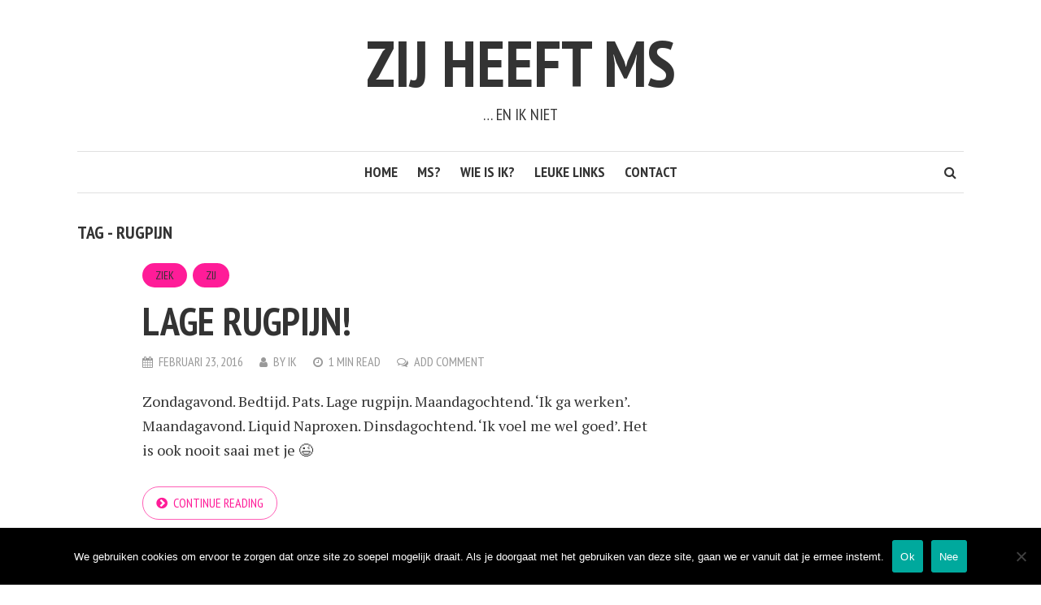

--- FILE ---
content_type: text/html; charset=UTF-8
request_url: https://www.zijheeftms.nl/tag/rugpijn/
body_size: 7511
content:
<!DOCTYPE html>
<html lang="nl-NL">
<head>
<meta charset="UTF-8">
<meta name="viewport" content="width=device-width, initial-scale=1">
<link rel="profile" href="http://gmpg.org/xfn/11">
<link rel="pingback" href="">
<title>Rugpijn &#8211; Zij heeft MS</title>
<meta name='robots' content='max-image-preview:large' />
	<style>img:is([sizes="auto" i], [sizes^="auto," i]) { contain-intrinsic-size: 3000px 1500px }</style>
	<link rel='dns-prefetch' href='//use.fontawesome.com' />
<link rel='dns-prefetch' href='//fonts.googleapis.com' />
<link rel="alternate" type="application/rss+xml" title="Zij heeft MS &raquo; feed" href="https://www.zijheeftms.nl/feed/" />
<link rel="alternate" type="application/rss+xml" title="Zij heeft MS &raquo; reacties feed" href="https://www.zijheeftms.nl/comments/feed/" />
<link rel="alternate" type="application/rss+xml" title="Zij heeft MS &raquo; Rugpijn tag feed" href="https://www.zijheeftms.nl/tag/rugpijn/feed/" />
<script type="text/javascript">
/* <![CDATA[ */
window._wpemojiSettings = {"baseUrl":"https:\/\/s.w.org\/images\/core\/emoji\/16.0.1\/72x72\/","ext":".png","svgUrl":"https:\/\/s.w.org\/images\/core\/emoji\/16.0.1\/svg\/","svgExt":".svg","source":{"concatemoji":"https:\/\/www.zijheeftms.nl\/wp-includes\/js\/wp-emoji-release.min.js?ver=6.8.3"}};
/*! This file is auto-generated */
!function(s,n){var o,i,e;function c(e){try{var t={supportTests:e,timestamp:(new Date).valueOf()};sessionStorage.setItem(o,JSON.stringify(t))}catch(e){}}function p(e,t,n){e.clearRect(0,0,e.canvas.width,e.canvas.height),e.fillText(t,0,0);var t=new Uint32Array(e.getImageData(0,0,e.canvas.width,e.canvas.height).data),a=(e.clearRect(0,0,e.canvas.width,e.canvas.height),e.fillText(n,0,0),new Uint32Array(e.getImageData(0,0,e.canvas.width,e.canvas.height).data));return t.every(function(e,t){return e===a[t]})}function u(e,t){e.clearRect(0,0,e.canvas.width,e.canvas.height),e.fillText(t,0,0);for(var n=e.getImageData(16,16,1,1),a=0;a<n.data.length;a++)if(0!==n.data[a])return!1;return!0}function f(e,t,n,a){switch(t){case"flag":return n(e,"\ud83c\udff3\ufe0f\u200d\u26a7\ufe0f","\ud83c\udff3\ufe0f\u200b\u26a7\ufe0f")?!1:!n(e,"\ud83c\udde8\ud83c\uddf6","\ud83c\udde8\u200b\ud83c\uddf6")&&!n(e,"\ud83c\udff4\udb40\udc67\udb40\udc62\udb40\udc65\udb40\udc6e\udb40\udc67\udb40\udc7f","\ud83c\udff4\u200b\udb40\udc67\u200b\udb40\udc62\u200b\udb40\udc65\u200b\udb40\udc6e\u200b\udb40\udc67\u200b\udb40\udc7f");case"emoji":return!a(e,"\ud83e\udedf")}return!1}function g(e,t,n,a){var r="undefined"!=typeof WorkerGlobalScope&&self instanceof WorkerGlobalScope?new OffscreenCanvas(300,150):s.createElement("canvas"),o=r.getContext("2d",{willReadFrequently:!0}),i=(o.textBaseline="top",o.font="600 32px Arial",{});return e.forEach(function(e){i[e]=t(o,e,n,a)}),i}function t(e){var t=s.createElement("script");t.src=e,t.defer=!0,s.head.appendChild(t)}"undefined"!=typeof Promise&&(o="wpEmojiSettingsSupports",i=["flag","emoji"],n.supports={everything:!0,everythingExceptFlag:!0},e=new Promise(function(e){s.addEventListener("DOMContentLoaded",e,{once:!0})}),new Promise(function(t){var n=function(){try{var e=JSON.parse(sessionStorage.getItem(o));if("object"==typeof e&&"number"==typeof e.timestamp&&(new Date).valueOf()<e.timestamp+604800&&"object"==typeof e.supportTests)return e.supportTests}catch(e){}return null}();if(!n){if("undefined"!=typeof Worker&&"undefined"!=typeof OffscreenCanvas&&"undefined"!=typeof URL&&URL.createObjectURL&&"undefined"!=typeof Blob)try{var e="postMessage("+g.toString()+"("+[JSON.stringify(i),f.toString(),p.toString(),u.toString()].join(",")+"));",a=new Blob([e],{type:"text/javascript"}),r=new Worker(URL.createObjectURL(a),{name:"wpTestEmojiSupports"});return void(r.onmessage=function(e){c(n=e.data),r.terminate(),t(n)})}catch(e){}c(n=g(i,f,p,u))}t(n)}).then(function(e){for(var t in e)n.supports[t]=e[t],n.supports.everything=n.supports.everything&&n.supports[t],"flag"!==t&&(n.supports.everythingExceptFlag=n.supports.everythingExceptFlag&&n.supports[t]);n.supports.everythingExceptFlag=n.supports.everythingExceptFlag&&!n.supports.flag,n.DOMReady=!1,n.readyCallback=function(){n.DOMReady=!0}}).then(function(){return e}).then(function(){var e;n.supports.everything||(n.readyCallback(),(e=n.source||{}).concatemoji?t(e.concatemoji):e.wpemoji&&e.twemoji&&(t(e.twemoji),t(e.wpemoji)))}))}((window,document),window._wpemojiSettings);
/* ]]> */
</script>
<style id='wp-emoji-styles-inline-css' type='text/css'>

	img.wp-smiley, img.emoji {
		display: inline !important;
		border: none !important;
		box-shadow: none !important;
		height: 1em !important;
		width: 1em !important;
		margin: 0 0.07em !important;
		vertical-align: -0.1em !important;
		background: none !important;
		padding: 0 !important;
	}
</style>
<link rel='stylesheet' id='wp-block-library-css' href='https://www.zijheeftms.nl/wp-includes/css/dist/block-library/style.min.css?ver=6.8.3' type='text/css' media='all' />
<style id='classic-theme-styles-inline-css' type='text/css'>
/*! This file is auto-generated */
.wp-block-button__link{color:#fff;background-color:#32373c;border-radius:9999px;box-shadow:none;text-decoration:none;padding:calc(.667em + 2px) calc(1.333em + 2px);font-size:1.125em}.wp-block-file__button{background:#32373c;color:#fff;text-decoration:none}
</style>
<style id='global-styles-inline-css' type='text/css'>
:root{--wp--preset--aspect-ratio--square: 1;--wp--preset--aspect-ratio--4-3: 4/3;--wp--preset--aspect-ratio--3-4: 3/4;--wp--preset--aspect-ratio--3-2: 3/2;--wp--preset--aspect-ratio--2-3: 2/3;--wp--preset--aspect-ratio--16-9: 16/9;--wp--preset--aspect-ratio--9-16: 9/16;--wp--preset--color--black: #000000;--wp--preset--color--cyan-bluish-gray: #abb8c3;--wp--preset--color--white: #ffffff;--wp--preset--color--pale-pink: #f78da7;--wp--preset--color--vivid-red: #cf2e2e;--wp--preset--color--luminous-vivid-orange: #ff6900;--wp--preset--color--luminous-vivid-amber: #fcb900;--wp--preset--color--light-green-cyan: #7bdcb5;--wp--preset--color--vivid-green-cyan: #00d084;--wp--preset--color--pale-cyan-blue: #8ed1fc;--wp--preset--color--vivid-cyan-blue: #0693e3;--wp--preset--color--vivid-purple: #9b51e0;--wp--preset--gradient--vivid-cyan-blue-to-vivid-purple: linear-gradient(135deg,rgba(6,147,227,1) 0%,rgb(155,81,224) 100%);--wp--preset--gradient--light-green-cyan-to-vivid-green-cyan: linear-gradient(135deg,rgb(122,220,180) 0%,rgb(0,208,130) 100%);--wp--preset--gradient--luminous-vivid-amber-to-luminous-vivid-orange: linear-gradient(135deg,rgba(252,185,0,1) 0%,rgba(255,105,0,1) 100%);--wp--preset--gradient--luminous-vivid-orange-to-vivid-red: linear-gradient(135deg,rgba(255,105,0,1) 0%,rgb(207,46,46) 100%);--wp--preset--gradient--very-light-gray-to-cyan-bluish-gray: linear-gradient(135deg,rgb(238,238,238) 0%,rgb(169,184,195) 100%);--wp--preset--gradient--cool-to-warm-spectrum: linear-gradient(135deg,rgb(74,234,220) 0%,rgb(151,120,209) 20%,rgb(207,42,186) 40%,rgb(238,44,130) 60%,rgb(251,105,98) 80%,rgb(254,248,76) 100%);--wp--preset--gradient--blush-light-purple: linear-gradient(135deg,rgb(255,206,236) 0%,rgb(152,150,240) 100%);--wp--preset--gradient--blush-bordeaux: linear-gradient(135deg,rgb(254,205,165) 0%,rgb(254,45,45) 50%,rgb(107,0,62) 100%);--wp--preset--gradient--luminous-dusk: linear-gradient(135deg,rgb(255,203,112) 0%,rgb(199,81,192) 50%,rgb(65,88,208) 100%);--wp--preset--gradient--pale-ocean: linear-gradient(135deg,rgb(255,245,203) 0%,rgb(182,227,212) 50%,rgb(51,167,181) 100%);--wp--preset--gradient--electric-grass: linear-gradient(135deg,rgb(202,248,128) 0%,rgb(113,206,126) 100%);--wp--preset--gradient--midnight: linear-gradient(135deg,rgb(2,3,129) 0%,rgb(40,116,252) 100%);--wp--preset--font-size--small: 13px;--wp--preset--font-size--medium: 20px;--wp--preset--font-size--large: 36px;--wp--preset--font-size--x-large: 42px;--wp--preset--spacing--20: 0.44rem;--wp--preset--spacing--30: 0.67rem;--wp--preset--spacing--40: 1rem;--wp--preset--spacing--50: 1.5rem;--wp--preset--spacing--60: 2.25rem;--wp--preset--spacing--70: 3.38rem;--wp--preset--spacing--80: 5.06rem;--wp--preset--shadow--natural: 6px 6px 9px rgba(0, 0, 0, 0.2);--wp--preset--shadow--deep: 12px 12px 50px rgba(0, 0, 0, 0.4);--wp--preset--shadow--sharp: 6px 6px 0px rgba(0, 0, 0, 0.2);--wp--preset--shadow--outlined: 6px 6px 0px -3px rgba(255, 255, 255, 1), 6px 6px rgba(0, 0, 0, 1);--wp--preset--shadow--crisp: 6px 6px 0px rgba(0, 0, 0, 1);}:where(.is-layout-flex){gap: 0.5em;}:where(.is-layout-grid){gap: 0.5em;}body .is-layout-flex{display: flex;}.is-layout-flex{flex-wrap: wrap;align-items: center;}.is-layout-flex > :is(*, div){margin: 0;}body .is-layout-grid{display: grid;}.is-layout-grid > :is(*, div){margin: 0;}:where(.wp-block-columns.is-layout-flex){gap: 2em;}:where(.wp-block-columns.is-layout-grid){gap: 2em;}:where(.wp-block-post-template.is-layout-flex){gap: 1.25em;}:where(.wp-block-post-template.is-layout-grid){gap: 1.25em;}.has-black-color{color: var(--wp--preset--color--black) !important;}.has-cyan-bluish-gray-color{color: var(--wp--preset--color--cyan-bluish-gray) !important;}.has-white-color{color: var(--wp--preset--color--white) !important;}.has-pale-pink-color{color: var(--wp--preset--color--pale-pink) !important;}.has-vivid-red-color{color: var(--wp--preset--color--vivid-red) !important;}.has-luminous-vivid-orange-color{color: var(--wp--preset--color--luminous-vivid-orange) !important;}.has-luminous-vivid-amber-color{color: var(--wp--preset--color--luminous-vivid-amber) !important;}.has-light-green-cyan-color{color: var(--wp--preset--color--light-green-cyan) !important;}.has-vivid-green-cyan-color{color: var(--wp--preset--color--vivid-green-cyan) !important;}.has-pale-cyan-blue-color{color: var(--wp--preset--color--pale-cyan-blue) !important;}.has-vivid-cyan-blue-color{color: var(--wp--preset--color--vivid-cyan-blue) !important;}.has-vivid-purple-color{color: var(--wp--preset--color--vivid-purple) !important;}.has-black-background-color{background-color: var(--wp--preset--color--black) !important;}.has-cyan-bluish-gray-background-color{background-color: var(--wp--preset--color--cyan-bluish-gray) !important;}.has-white-background-color{background-color: var(--wp--preset--color--white) !important;}.has-pale-pink-background-color{background-color: var(--wp--preset--color--pale-pink) !important;}.has-vivid-red-background-color{background-color: var(--wp--preset--color--vivid-red) !important;}.has-luminous-vivid-orange-background-color{background-color: var(--wp--preset--color--luminous-vivid-orange) !important;}.has-luminous-vivid-amber-background-color{background-color: var(--wp--preset--color--luminous-vivid-amber) !important;}.has-light-green-cyan-background-color{background-color: var(--wp--preset--color--light-green-cyan) !important;}.has-vivid-green-cyan-background-color{background-color: var(--wp--preset--color--vivid-green-cyan) !important;}.has-pale-cyan-blue-background-color{background-color: var(--wp--preset--color--pale-cyan-blue) !important;}.has-vivid-cyan-blue-background-color{background-color: var(--wp--preset--color--vivid-cyan-blue) !important;}.has-vivid-purple-background-color{background-color: var(--wp--preset--color--vivid-purple) !important;}.has-black-border-color{border-color: var(--wp--preset--color--black) !important;}.has-cyan-bluish-gray-border-color{border-color: var(--wp--preset--color--cyan-bluish-gray) !important;}.has-white-border-color{border-color: var(--wp--preset--color--white) !important;}.has-pale-pink-border-color{border-color: var(--wp--preset--color--pale-pink) !important;}.has-vivid-red-border-color{border-color: var(--wp--preset--color--vivid-red) !important;}.has-luminous-vivid-orange-border-color{border-color: var(--wp--preset--color--luminous-vivid-orange) !important;}.has-luminous-vivid-amber-border-color{border-color: var(--wp--preset--color--luminous-vivid-amber) !important;}.has-light-green-cyan-border-color{border-color: var(--wp--preset--color--light-green-cyan) !important;}.has-vivid-green-cyan-border-color{border-color: var(--wp--preset--color--vivid-green-cyan) !important;}.has-pale-cyan-blue-border-color{border-color: var(--wp--preset--color--pale-cyan-blue) !important;}.has-vivid-cyan-blue-border-color{border-color: var(--wp--preset--color--vivid-cyan-blue) !important;}.has-vivid-purple-border-color{border-color: var(--wp--preset--color--vivid-purple) !important;}.has-vivid-cyan-blue-to-vivid-purple-gradient-background{background: var(--wp--preset--gradient--vivid-cyan-blue-to-vivid-purple) !important;}.has-light-green-cyan-to-vivid-green-cyan-gradient-background{background: var(--wp--preset--gradient--light-green-cyan-to-vivid-green-cyan) !important;}.has-luminous-vivid-amber-to-luminous-vivid-orange-gradient-background{background: var(--wp--preset--gradient--luminous-vivid-amber-to-luminous-vivid-orange) !important;}.has-luminous-vivid-orange-to-vivid-red-gradient-background{background: var(--wp--preset--gradient--luminous-vivid-orange-to-vivid-red) !important;}.has-very-light-gray-to-cyan-bluish-gray-gradient-background{background: var(--wp--preset--gradient--very-light-gray-to-cyan-bluish-gray) !important;}.has-cool-to-warm-spectrum-gradient-background{background: var(--wp--preset--gradient--cool-to-warm-spectrum) !important;}.has-blush-light-purple-gradient-background{background: var(--wp--preset--gradient--blush-light-purple) !important;}.has-blush-bordeaux-gradient-background{background: var(--wp--preset--gradient--blush-bordeaux) !important;}.has-luminous-dusk-gradient-background{background: var(--wp--preset--gradient--luminous-dusk) !important;}.has-pale-ocean-gradient-background{background: var(--wp--preset--gradient--pale-ocean) !important;}.has-electric-grass-gradient-background{background: var(--wp--preset--gradient--electric-grass) !important;}.has-midnight-gradient-background{background: var(--wp--preset--gradient--midnight) !important;}.has-small-font-size{font-size: var(--wp--preset--font-size--small) !important;}.has-medium-font-size{font-size: var(--wp--preset--font-size--medium) !important;}.has-large-font-size{font-size: var(--wp--preset--font-size--large) !important;}.has-x-large-font-size{font-size: var(--wp--preset--font-size--x-large) !important;}
:where(.wp-block-post-template.is-layout-flex){gap: 1.25em;}:where(.wp-block-post-template.is-layout-grid){gap: 1.25em;}
:where(.wp-block-columns.is-layout-flex){gap: 2em;}:where(.wp-block-columns.is-layout-grid){gap: 2em;}
:root :where(.wp-block-pullquote){font-size: 1.5em;line-height: 1.6;}
</style>
<link rel='stylesheet' id='cookie-notice-front-css' href='https://www.zijheeftms.nl/wp-content/plugins/cookie-notice/css/front.min.css?ver=2.5.7' type='text/css' media='all' />
<link rel='stylesheet' id='smr-fonts-css' href='https://fonts.googleapis.com/css?family=PT+Sans+Narrow%3A400%2C700%7CPT+Serif%3A400%2C700%2C400italic&#038;subset=latin%2Clatin-ext' type='text/css' media='all' />
<link rel='stylesheet' id='smr-bootstrap-css' href='https://www.zijheeftms.nl/wp-content/themes/shamrock/css/bootstrap/bootstrap.min.css?ver=1.1' type='text/css' media='screen, print' />
<link rel='stylesheet' id='smr-fontawesome-css' href='https://www.zijheeftms.nl/wp-content/themes/shamrock/css/fontawesome/css/font-awesome.min.css?ver=1.1' type='text/css' media='screen, print' />
<link rel='stylesheet' id='smr-style-css' href='https://www.zijheeftms.nl/wp-content/themes/shamrock/style.css?ver=1.1' type='text/css' media='screen, print' />
<style id='smr-style-inline-css' type='text/css'>
body,.main-navigation ul ul {background: #ffffff;}a{color: #ff1c98;}.site-navigation-wrapper{border-top: 1px solid rgba(153,153,153,0.3);border-bottom: 1px solid rgba(153,153,153,0.3);}.entry-content a:not(.more-link):not(.wp-block-button__link){color: #333333;background: -webkit-gradient(linear, 50% 100%, 50% 0%, color-stop(50%, #ffffff), color-stop(50%, #ff1c98));background: -moz-linear-gradient(bottom, #ffffff 50%, #ff1c98 50%);background: -webkit-linear-gradient(bottom, #ffffff 50%, #ff1c98 50%);background: linear-gradient(to top, #ffffff 50%, #ff1c98 50%);background-repeat: repeat-x;background-size: 2px 2px;background-position: 0 100%;text-shadow: 2px 0 #ffffff, 0px 2px #ffffff, -2px 0 #ffffff, 0 -2px #ffffff;}body,.site-header .site-title a,.smr-nofimg .smr-post.has-post-thumbnail .entry-title a,.smr-nofimg .smr-post.has-post-thumbnail .entry-header .entry-title,.sidebar a,.archive-head p,.smr-prev-next a,.smr-nav-search button.smr-search-submit,.sidebar .smr-search-form .smr-search-submit{color: #333333;}.has-post-thumbnail .entry-meta .meta-item, .has-post-thumbnail .entry-meta span, .has-post-thumbnail .entry-meta a{color: rgba(255,255,255,0.7);}.has-post-thumbnail .entry-meta a:hover{color: #FFF;}.main-navigation li:after{background: #ff1c98;}.smr-pagination a,.entry-meta a:hover,.sidebar a:hover,.sidebar li:before,.entry-content a:hover,.entry-title a:hover,.comment-list .comment-reply-link,.smr-author-box .smr-author-link,.sub-menu li:hover > a,.smr-nofimg .smr-post.has-post-thumbnail .entry-title a:hover,.smr-nofimg .has-post-thumbnail .entry-meta a:hover,.smr-post.format-video .entry-header .entry-title a:hover,.smr-post.format-gallery .entry-header .entry-title a:hover,.smr-post.format-audio .entry-header .entry-title a:hover,.smr-post.format-image .entry-header .entry-title a:hover,.smr-post.format-video .entry-header .entry-meta a:hover,.smr-post.format-audio .entry-header .entry-meta a:hover,.smr-post.format-gallery .entry-header .entry-meta a:hover,.smr-post.format-image .entry-header .entry-meta a:hover,.sidebar .tagcloud a:hover,.entry-footer .meta-tags a:hover,.smr-prev-next a:hover,.site-footer a:hover{color: #ff1c98;}.sidebar .tagcloud a:hover,.entry-footer .meta-tags a:hover,.smr-pagination a,.smr-pagination .page-numbers.current,.comment-list .comment-reply-link,.smr-author-box .smr-author-link,.more-link,.smr-pagelinks-nav a,.mks_autor_link_wrap a{border: 1px solid rgba(255,28,152,0.7)}.smr-pagination a:hover,.smr-pagination .page-numbers.current{background: #ff1c98;}.smr-format-action,.smr-format-action:hover,.comment-list .comment-reply-link:hover,.smr-author-box .smr-author-link:hover,.entry-content p .more-link:hover,.smr-pagelinks-nav a:hover,.mks_autor_link_wrap a:hover{color: #FFF;background: #ff1c98;}h1,h2,h3,h4,h5,h6,.h1,.h2,.h3,.h4,.h5,.h6,.entry-title a,.main-navigation a,.smr-nav-social a,.smr-nav-search button.smr-search-submit,.site-header .site-title a,.smr-post.format-video .entry-header .entry-title,.smr-post.format-gallery .entry-header .entry-title,.smr-post.format-audio .entry-header .entry-title,.smr-post.format-image .entry-header .entry-title,.smr-post.format-video .entry-header .entry-title a,.smr-post.format-gallery .entry-header .entry-title a,.smr-post.format-audio .entry-header .entry-title a,.smr-post.format-image .entry-header .entry-title a{color: #333333;}.post-categories a{background: #ff1c98;}.entry-meta .meta-item, .entry-meta span, .entry-meta a,.comment-metadata a,.entry-footer .meta-tags a,.smr-nofimg .has-post-thumbnail .entry-meta .meta-item, .smr-nofimg .has-post-thumbnail .entry-meta span, .smr-nofimg .has-post-thumbnail .entry-meta a,.smr-post.format-video .entry-header .entry-meta *,.smr-post.format-audio .entry-header .entry-meta *,.smr-post.format-gallery .entry-header .entry-meta *,.smr-post.format-image .entry-header .entry-meta *,.tagcloud a,.post-date,.sidebar .comment-author-link,.rss-date{color: #999999;}.smr-resp-separator{background: rgba(153,153,153,0.3);}input[type="text"],input[type="email"],input[type="url"],input[type="password"],textarea,select,.widget select{border: 1px solid rgba(153,153,153,0.7)}.entry-footer .meta-tags a,blockquote,.smr-post{border-color: rgba(153,153,153,0.3);}.comment-form .form-submit .submit,.mks_autor_link_wrap a,button, html input[type="button"], input[type="reset"], input[type="submit"]{border: 1px solid rgba(255,28,152,0.7);color: #ff1c98;}hr{border-top: 1px solid rgba(153,153,153,0.3);}.error404 .entry-content .smr-search-form .smr-search-submit,.not-found .smr-search-form .smr-search-submit{color: #333333;background: transparent;}.comment-form .form-submit .submit:hover,button:hover,html input[type="button"]:hover, input[type="reset"]:hover, input[type="submit"]:hover{color: #FFF;background: #ff1c98;}.site-footer a{color: #ffffff;}.mobile-nav{background: #ff1c98;}@media (max-width: 620px){.smr-post.has-post-thumbnail .entry-header .entry-title, .smr-post.has-post-thumbnail .entry-header .entry-title a{color: #333333;}.has-post-thumbnail .entry-meta .meta-item, .has-post-thumbnail .entry-meta span, .has-post-thumbnail .entry-meta a{color: #999999;}.has-post-thumbnail .entry-meta a:hover{color: #ff1c98;}}
</style>
<script type="text/javascript" id="cookie-notice-front-js-before">
/* <![CDATA[ */
var cnArgs = {"ajaxUrl":"https:\/\/www.zijheeftms.nl\/wp-admin\/admin-ajax.php","nonce":"ea19b7d558","hideEffect":"fade","position":"bottom","onScroll":false,"onScrollOffset":100,"onClick":false,"cookieName":"cookie_notice_accepted","cookieTime":2592000,"cookieTimeRejected":2592000,"globalCookie":false,"redirection":false,"cache":false,"revokeCookies":true,"revokeCookiesOpt":"manual"};
/* ]]> */
</script>
<script type="text/javascript" src="https://www.zijheeftms.nl/wp-content/plugins/cookie-notice/js/front.min.js?ver=2.5.7" id="cookie-notice-front-js"></script>
<script type="text/javascript" src="https://www.zijheeftms.nl/wp-includes/js/jquery/jquery.min.js?ver=3.7.1" id="jquery-core-js"></script>
<script type="text/javascript" src="https://www.zijheeftms.nl/wp-includes/js/jquery/jquery-migrate.min.js?ver=3.4.1" id="jquery-migrate-js"></script>
<link rel="https://api.w.org/" href="https://www.zijheeftms.nl/wp-json/" /><link rel="alternate" title="JSON" type="application/json" href="https://www.zijheeftms.nl/wp-json/wp/v2/tags/107" /><link rel="EditURI" type="application/rsd+xml" title="RSD" href="https://www.zijheeftms.nl/xmlrpc.php?rsd" />
<meta name="generator" content="WordPress 6.8.3" />
<style type="text/css">.recentcomments a{display:inline !important;padding:0 !important;margin:0 !important;}</style></head>

<body class="archive tag tag-rugpijn tag-107 wp-theme-shamrock cookies-not-set">

<div id="wrapper">

	<header id="masthead" class="container site-header" role="banner">
		<div class="col-lg-12 col-sm-12 col-xs-12">
			
			<div class="site-branding">
				
								
									<span class="site-title h1"><a href="https://www.zijheeftms.nl/" rel="home">Zij heeft MS</a></span>
				
									<p class="site-description">&#8230; en ik niet</p>
							</div>

		<div class="site-navigation-wrapper">

			
							<div id="smr-nav-search" class="smr-nav-search">
					<form class="smr-search-form" action="https://www.zijheeftms.nl/" method="get">
	<input name="s" class="smr-search-input" size="20" type="text" value="Type here to search..." onfocus="(this.value == 'Type here to search...') && (this.value = '')" onblur="(this.value == '') && (this.value = 'Type here to search...')" placeholder="Type here to search..." />
	<button type="submit" class="smr-search-submit"><i class="fa fa-search"></i></button> 
</form>				</div>
			
			<nav id="site-navigation" class="main-navigation" role="navigation">
					<ul id="smr-main-nav" class="smr-main-nav"><li id="menu-item-11363" class="menu-item menu-item-type-custom menu-item-object-custom menu-item-home menu-item-11363"><a href="https://www.zijheeftms.nl/">Home</a></li>
<li id="menu-item-72036" class="menu-item menu-item-type-post_type menu-item-object-page menu-item-72036"><a href="https://www.zijheeftms.nl/wat-is-ms/">MS?</a></li>
<li id="menu-item-72037" class="menu-item menu-item-type-post_type menu-item-object-page menu-item-72037"><a href="https://www.zijheeftms.nl/over-ik/">Wie is ik?</a></li>
<li id="menu-item-72035" class="menu-item menu-item-type-post_type menu-item-object-page menu-item-72035"><a href="https://www.zijheeftms.nl/links/">Leuke links</a></li>
<li id="menu-item-72034" class="menu-item menu-item-type-post_type menu-item-object-page menu-item-72034"><a href="https://www.zijheeftms.nl/contact/">Contact</a></li>
</ul>			</nav>

		</div>
		<span class="smr-hamburger"><i class="fa fa-bars"></i></span>
		<div class="smr-resp-separator"></div>
		</div>
	</header>

	<div id="content" class="container site-content">

		<div id="primary" class="content-area col-lg-9 col-md-8 col-sm-12 col-xs-12">
				
	<div class="archive-head">
		<h1 class="archive-title">Tag - Rugpijn</h1>
			</div>
		
		<main id="main" class="site-main" role="main">

		
	
		<article id="post-348" class="smr-post post-348 post type-post status-publish format-standard hentry category-ziek category-zij tag-rugpijn">

	<div class="entry-header-wrapper">

		
		
		

		<header class="entry-header">

							<ul class="post-categories">
	<li><a href="https://www.zijheeftms.nl/category/ziek/" rel="category tag">Ziek</a></li>
	<li><a href="https://www.zijheeftms.nl/category/zij/" rel="category tag">Zij</a></li></ul>			
			<h2 class="entry-title"><a href="https://www.zijheeftms.nl/2016/02/23/lage-rugpijn/" rel="bookmark">Lage rugpijn!</a></h2>
							<div class="entry-meta">
					<div class="meta-item"><i class="fa fa-calendar"></i><span class="updated">februari 23, 2016</span></div><div class="meta-item"><i class="fa fa-user"></i><span class="vcard author"><span class="fn">by <a href="https://www.zijheeftms.nl/author/tenholter_2ranop9l/">Ik</a></span></span></div><div class="meta-item"><i class="fa fa-clock-o"></i>1 min read</div><div class="meta-item"><i class="fa fa-comments-o"></i><a href="https://www.zijheeftms.nl/2016/02/23/lage-rugpijn/#respond">Add Comment</a></div>				</div>
			
		</header>

	</div>

	<div class="entry-content">
					<p>Zondagavond. Bedtijd. Pats. Lage rugpijn. Maandagochtend. &#8216;Ik ga werken&#8217;. Maandagavond. Liquid Naproxen. Dinsdagochtend. &#8216;Ik voel me wel goed&#8217;.
Het is ook nooit saai met je 😉</p>
			<p><a href="https://www.zijheeftms.nl/2016/02/23/lage-rugpijn/" class="more-link">Continue reading</a></p>
			</div>
</article>

	

		</main>

		

	</div>

	<div id="sidebar" class="sidebar col-lg-3 widget-area col-md-4 col-sm-4 col-xs-12" role="complementary">
	
	</div>
</div>
</div>
	
<footer id="footer" class="site-footer" role="contentinfo">
	<div class="container">
		<div class="col-lg-12">
			<div class="site-info">
				Copyright &copy; 2026. Created by <a href="http://mekshq.com" target="_blank">Meks</a>. Powered by <a href="http://wordpress.org" target="_blank">WordPress</a>.			</div>

					</div>
	</div>
</footer>

<div class="mobile-nav">
    <ul id="menu-menu" class="smr-res-nav"><li class="menu-item menu-item-type-custom menu-item-object-custom menu-item-home menu-item-11363"><a href="https://www.zijheeftms.nl/">Home</a></li>
<li class="menu-item menu-item-type-post_type menu-item-object-page menu-item-72036"><a href="https://www.zijheeftms.nl/wat-is-ms/">MS?</a></li>
<li class="menu-item menu-item-type-post_type menu-item-object-page menu-item-72037"><a href="https://www.zijheeftms.nl/over-ik/">Wie is ik?</a></li>
<li class="menu-item menu-item-type-post_type menu-item-object-page menu-item-72035"><a href="https://www.zijheeftms.nl/links/">Leuke links</a></li>
<li class="menu-item menu-item-type-post_type menu-item-object-page menu-item-72034"><a href="https://www.zijheeftms.nl/contact/">Contact</a></li>
</ul>	
	
			<div id="smr-res-search" class="smr-res-search">
			<form class="smr-search-form" action="https://www.zijheeftms.nl/" method="get">
	<input name="s" class="smr-search-input" size="20" type="text" value="Type here to search..." onfocus="(this.value == 'Type here to search...') && (this.value = '')" onblur="(this.value == '') && (this.value = 'Type here to search...')" placeholder="Type here to search..." />
	<button type="submit" class="smr-search-submit"><i class="fa fa-search"></i></button> 
</form>		</div>
	    <a href="#" class="close-btn"><i class="fa fa-close"></i></a>
</div>

<script type="speculationrules">
{"prefetch":[{"source":"document","where":{"and":[{"href_matches":"\/*"},{"not":{"href_matches":["\/wp-*.php","\/wp-admin\/*","\/wp-content\/uploads\/*","\/wp-content\/*","\/wp-content\/plugins\/*","\/wp-content\/themes\/shamrock\/*","\/*\\?(.+)"]}},{"not":{"selector_matches":"a[rel~=\"nofollow\"]"}},{"not":{"selector_matches":".no-prefetch, .no-prefetch a"}}]},"eagerness":"conservative"}]}
</script>
<script type="text/javascript" src="https://www.zijheeftms.nl/wp-content/themes/shamrock/js/jquery.owl.carousel.min.js?ver=1.1" id="smr-owl-carousel-js"></script>
<script type="text/javascript" src="https://www.zijheeftms.nl/wp-content/themes/shamrock/js/jquery.magnific-popup.min.js?ver=1.1" id="smr-magnific-popup-js"></script>
<script type="text/javascript" src="https://www.zijheeftms.nl/wp-content/themes/shamrock/js/jquery.fitvids.js?ver=1.1" id="smr-fitvids-js"></script>
<script type="text/javascript" src="https://www.zijheeftms.nl/wp-content/themes/shamrock/js/custom.js?ver=1.1" id="smr-custom-js"></script>
<script type="text/javascript" src="https://use.fontawesome.com/30858dc40a.js?ver=4.0.7" id="kirki-fontawesome-font-js"></script>
<script type="text/javascript" src="https://ajax.googleapis.com/ajax/libs/webfont/1.6.26/webfont.js?ver=3.0.25" id="webfont-loader-js"></script>

		<!-- Cookie Notice plugin v2.5.7 by Hu-manity.co https://hu-manity.co/ -->
		<div id="cookie-notice" role="dialog" class="cookie-notice-hidden cookie-revoke-hidden cn-position-bottom" aria-label="Cookie Notice" style="background-color: rgba(0,0,0,1);"><div class="cookie-notice-container" style="color: #fff"><span id="cn-notice-text" class="cn-text-container">We gebruiken cookies om ervoor te zorgen dat onze site zo soepel mogelijk draait. Als je doorgaat met het gebruiken van deze site, gaan we er vanuit dat je ermee instemt.</span><span id="cn-notice-buttons" class="cn-buttons-container"><button id="cn-accept-cookie" data-cookie-set="accept" class="cn-set-cookie cn-button" aria-label="Ok" style="background-color: #00a99d">Ok</button><button id="cn-refuse-cookie" data-cookie-set="refuse" class="cn-set-cookie cn-button" aria-label="Nee" style="background-color: #00a99d">Nee</button></span><span id="cn-close-notice" data-cookie-set="accept" class="cn-close-icon" title="Nee"></span></div>
			<div class="cookie-revoke-container" style="color: #fff"><span id="cn-revoke-text" class="cn-text-container">Je kunt je toestemming op elk moment intrekken met de knop toestemming intrekken.</span><span id="cn-revoke-buttons" class="cn-buttons-container"><button id="cn-revoke-cookie" class="cn-revoke-cookie cn-button" aria-label="Toestemming intrekken" style="background-color: #00a99d">Toestemming intrekken</button></span>
			</div>
		</div>
		<!-- / Cookie Notice plugin -->
</body>
</html>